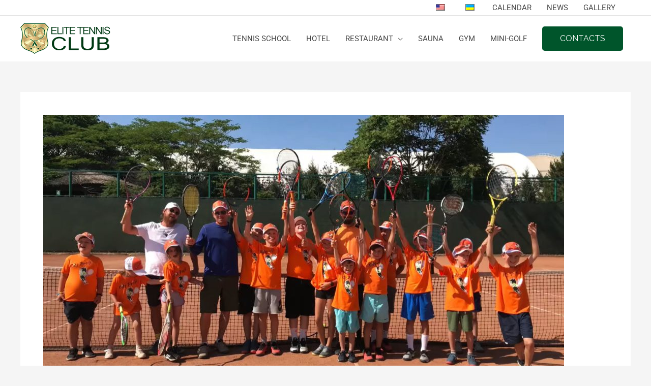

--- FILE ---
content_type: text/html; charset=UTF-8
request_url: https://elite-tennis.club/wp-content/plugins/translatepress-multilingual/includes/trp-ajax.php
body_size: -41
content:
[{"type":"regular","group":"dynamicstrings","translationsArray":{"en_US":{"translated":"CONTACTS","status":"2","editedTranslation":"CONTACTS"}},"original":"\u041a\u041e\u041d\u0422\u0410\u041a\u0422\u0418"},{"type":"regular","group":"dynamicstrings","translationsArray":{"en_US":{"translated":"CONTACTS","status":"2","editedTranslation":"CONTACTS"}},"original":"\u041a\u043e\u043d\u0442\u0430\u043a\u0442\u0438"}]

--- FILE ---
content_type: text/css
request_url: https://elite-tennis.club/wp-content/uploads/elementor/css/post-1419.css?ver=1755217880
body_size: -126
content:
.elementor-1419 .elementor-element.elementor-element-3ef086f .elementor-wrapper{--video-aspect-ratio:1.77777;}

--- FILE ---
content_type: text/css
request_url: https://elite-tennis.club/wp-content/uploads/elementor/css/post-1058.css?ver=1755201323
body_size: 731
content:
.elementor-1058 .elementor-element.elementor-element-29b0546:not(.elementor-motion-effects-element-type-background), .elementor-1058 .elementor-element.elementor-element-29b0546 > .elementor-motion-effects-container > .elementor-motion-effects-layer{background-color:#3a3a3a;}.elementor-1058 .elementor-element.elementor-element-29b0546{transition:background 0.3s, border 0.3s, border-radius 0.3s, box-shadow 0.3s;padding:80px 0px 80px 0px;}.elementor-1058 .elementor-element.elementor-element-29b0546 > .elementor-background-overlay{transition:background 0.3s, border-radius 0.3s, opacity 0.3s;}.elementor-1058 .elementor-element.elementor-element-da9739f > .elementor-element-populated{padding:0px 27px 0px 0px;}.elementor-1058 .elementor-element.elementor-element-356e58f .elementor-heading-title{color:#ffffff;}.elementor-1058 .elementor-element.elementor-element-1acf85d{color:#FFFFFF;}.elementor-1058 .elementor-element.elementor-element-e221d05 > .elementor-element-populated{padding:0px 0px 0px 0px;}.elementor-1058 .elementor-element.elementor-element-63ab00d .elementor-heading-title{color:#ffffff;}.elementor-1058 .elementor-element.elementor-element-8de74e4{--e-image-carousel-slides-to-show:1;}.elementor-1058 .elementor-element.elementor-element-8f2a236 > .elementor-element-populated{padding:0px 0px 0px 50px;}.elementor-1058 .elementor-element.elementor-element-90948ed .elementor-heading-title{color:#ffffff;}.elementor-1058 .elementor-element.elementor-element-73b33a8 .elementor-icon-list-items:not(.elementor-inline-items) .elementor-icon-list-item:not(:last-child){padding-block-end:calc(12px/2);}.elementor-1058 .elementor-element.elementor-element-73b33a8 .elementor-icon-list-items:not(.elementor-inline-items) .elementor-icon-list-item:not(:first-child){margin-block-start:calc(12px/2);}.elementor-1058 .elementor-element.elementor-element-73b33a8 .elementor-icon-list-items.elementor-inline-items .elementor-icon-list-item{margin-inline:calc(12px/2);}.elementor-1058 .elementor-element.elementor-element-73b33a8 .elementor-icon-list-items.elementor-inline-items{margin-inline:calc(-12px/2);}.elementor-1058 .elementor-element.elementor-element-73b33a8 .elementor-icon-list-items.elementor-inline-items .elementor-icon-list-item:after{inset-inline-end:calc(-12px/2);}.elementor-1058 .elementor-element.elementor-element-73b33a8 .elementor-icon-list-icon i{color:#01D26B;transition:color 0.3s;}.elementor-1058 .elementor-element.elementor-element-73b33a8 .elementor-icon-list-icon svg{fill:#01D26B;transition:fill 0.3s;}.elementor-1058 .elementor-element.elementor-element-73b33a8{--e-icon-list-icon-size:17px;--icon-vertical-offset:0px;}.elementor-1058 .elementor-element.elementor-element-73b33a8 .elementor-icon-list-text{color:#ffffff;transition:color 0.3s;}.elementor-1058 .elementor-element.elementor-element-94c1d7f > .elementor-element-populated{padding:0px 0px 0px 0px;}.elementor-1058 .elementor-element.elementor-element-86500ed .elementor-heading-title{color:#ffffff;}.elementor-1058 .elementor-element.elementor-element-8f184f8 > .elementor-widget-container{margin:1px 1px 1px 1px;padding:1px 1px 1px 1px;}.elementor-1058 .elementor-element.elementor-element-8f184f8{color:#ffffff;}.elementor-1058 .elementor-element.elementor-element-698f5c0{--grid-template-columns:repeat(0, auto);--icon-size:14px;--grid-column-gap:13px;--grid-row-gap:0px;}.elementor-1058 .elementor-element.elementor-element-698f5c0 .elementor-widget-container{text-align:left;}.elementor-1058 .elementor-element.elementor-element-698f5c0 > .elementor-widget-container{margin:-20px 0px 0px 0px;}.elementor-1058 .elementor-element.elementor-element-698f5c0 .elementor-social-icon{background-color:#01D26B;--icon-padding:0.8em;}.elementor-1058 .elementor-element.elementor-element-698f5c0 .elementor-icon{border-radius:50px 50px 50px 50px;}.elementor-1058 .elementor-element.elementor-element-698f5c0 .elementor-social-icon:hover{background-color:#FFFFFF;}.elementor-1058 .elementor-element.elementor-element-698f5c0 .elementor-social-icon:hover i{color:#7A7A7A;}.elementor-1058 .elementor-element.elementor-element-698f5c0 .elementor-social-icon:hover svg{fill:#7A7A7A;}.elementor-1058 .elementor-element.elementor-element-34df637 > .elementor-container > .elementor-column > .elementor-widget-wrap{align-content:center;align-items:center;}.elementor-1058 .elementor-element.elementor-element-34df637:not(.elementor-motion-effects-element-type-background), .elementor-1058 .elementor-element.elementor-element-34df637 > .elementor-motion-effects-container > .elementor-motion-effects-layer{background-color:#3a3a3a;}.elementor-1058 .elementor-element.elementor-element-34df637{border-style:solid;border-width:2px 0px 0px 0px;border-color:#5d9c04;transition:background 0.3s, border 0.3s, border-radius 0.3s, box-shadow 0.3s;padding:30px 0px 30px 0px;}.elementor-1058 .elementor-element.elementor-element-34df637 > .elementor-background-overlay{transition:background 0.3s, border-radius 0.3s, opacity 0.3s;}.elementor-1058 .elementor-element.elementor-element-316e2a7 .hfe-copyright-wrapper{text-align:left;}.elementor-1058 .elementor-element.elementor-element-316e2a7 .hfe-copyright-wrapper a, .elementor-1058 .elementor-element.elementor-element-316e2a7 .hfe-copyright-wrapper{color:#ffffff;}@media(min-width:768px){.elementor-1058 .elementor-element.elementor-element-da9739f{width:26.93%;}.elementor-1058 .elementor-element.elementor-element-e221d05{width:27.193%;}.elementor-1058 .elementor-element.elementor-element-8f2a236{width:26.579%;}.elementor-1058 .elementor-element.elementor-element-94c1d7f{width:19.298%;}}@media(max-width:1024px) and (min-width:768px){.elementor-1058 .elementor-element.elementor-element-da9739f{width:25%;}.elementor-1058 .elementor-element.elementor-element-e221d05{width:22%;}.elementor-1058 .elementor-element.elementor-element-8f2a236{width:26%;}.elementor-1058 .elementor-element.elementor-element-94c1d7f{width:27%;}}@media(max-width:1024px){.elementor-1058 .elementor-element.elementor-element-29b0546{padding:80px 10px 80px 20px;}.elementor-1058 .elementor-element.elementor-element-da9739f > .elementor-element-populated{padding:0px 10px 0px 0px;}.elementor-1058 .elementor-element.elementor-element-8f2a236 > .elementor-element-populated{padding:0px 0px 0px 22px;}.elementor-1058 .elementor-element.elementor-element-34df637{padding:30px 10px 30px 010px;}}@media(max-width:767px){.elementor-1058 .elementor-element.elementor-element-da9739f > .elementor-element-populated{padding:0px 0px 60px 0px;}.elementor-1058 .elementor-element.elementor-element-e221d05 > .elementor-element-populated{padding:0px 0px 60px 0px;}.elementor-1058 .elementor-element.elementor-element-8f2a236 > .elementor-element-populated{padding:0px 0px 60px 0px;}.elementor-1058 .elementor-element.elementor-element-316e2a7 .hfe-copyright-wrapper{text-align:center;}}